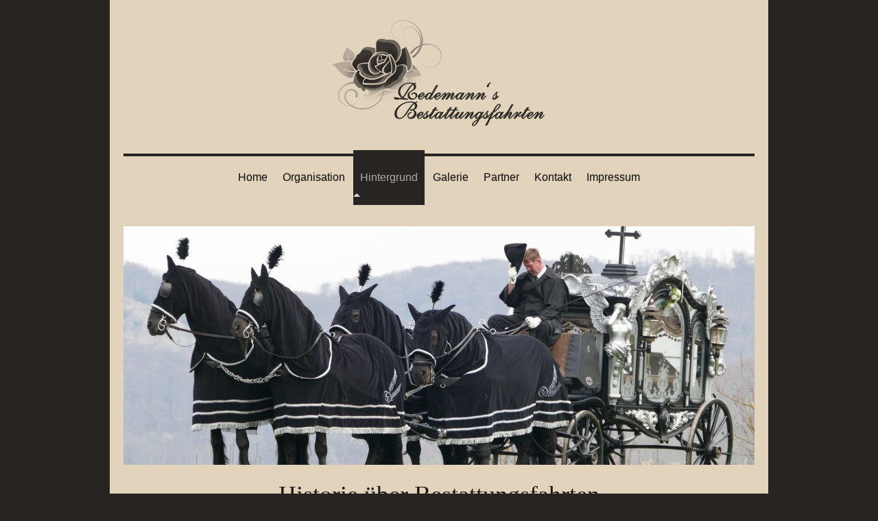

--- FILE ---
content_type: text/html; charset=UTF-8
request_url: https://www.bestattung-kutsche.de/hintergrund/
body_size: 8055
content:
<!DOCTYPE html>
<html lang="de"  ><head prefix="og: http://ogp.me/ns# fb: http://ogp.me/ns/fb# business: http://ogp.me/ns/business#">
    <meta http-equiv="Content-Type" content="text/html; charset=utf-8"/>
    <meta name="generator" content="IONOS MyWebsite"/>
        
    <link rel="dns-prefetch" href="//cdn.website-start.de/"/>
    <link rel="dns-prefetch" href="//118.mod.mywebsite-editor.com"/>
    <link rel="dns-prefetch" href="https://118.sb.mywebsite-editor.com/"/>
    <link rel="shortcut icon" href="https://www.bestattung-kutsche.de/s/misc/favicon.ico?1456925029"/>
        <title>Historische Bestattungsfahrten - Hintergrund</title>
    <style type="text/css">@media screen and (max-device-width: 1024px) {.diyw a.switchViewWeb {display: inline !important;}}</style>
    <style type="text/css">@media screen and (min-device-width: 1024px) {
            .mediumScreenDisabled { display:block }
            .smallScreenDisabled { display:block }
        }
        @media screen and (max-device-width: 1024px) { .mediumScreenDisabled { display:none } }
        @media screen and (max-device-width: 568px) { .smallScreenDisabled { display:none } }
                @media screen and (min-width: 1024px) {
            .mobilepreview .mediumScreenDisabled { display:block }
            .mobilepreview .smallScreenDisabled { display:block }
        }
        @media screen and (max-width: 1024px) { .mobilepreview .mediumScreenDisabled { display:none } }
        @media screen and (max-width: 568px) { .mobilepreview .smallScreenDisabled { display:none } }</style>
    <meta name="viewport" content="width=device-width, initial-scale=1, maximum-scale=1, minimal-ui"/>

<meta name="format-detection" content="telephone=no"/>
        <meta name="keywords" content="Bestattungswagen, Bestattungskutsche, historische Bestattung, Leichenwagen, individuelle Bestattung, Leichenwagen Pferde"/>
            <meta name="description" content="Historische Bestattungen und Bestattungswagen - original Bestattungskutsche aus dem Jahr 1880."/>
            <meta name="robots" content="index,follow"/>
        <link href="//cdn.website-start.de/templates/2112/style.css?1763478093678" rel="stylesheet" type="text/css"/>
    <link href="https://www.bestattung-kutsche.de/s/style/theming.css?1707467493" rel="stylesheet" type="text/css"/>
    <link href="//cdn.website-start.de/app/cdn/min/group/web.css?1763478093678" rel="stylesheet" type="text/css"/>
<link href="//cdn.website-start.de/app/cdn/min/moduleserver/css/de_DE/common,shoppingbasket?1763478093678" rel="stylesheet" type="text/css"/>
    <link href="//cdn.website-start.de/app/cdn/min/group/mobilenavigation.css?1763478093678" rel="stylesheet" type="text/css"/>
    <link href="https://118.sb.mywebsite-editor.com/app/logstate2-css.php?site=791144378&amp;t=1769503955" rel="stylesheet" type="text/css"/>

<script type="text/javascript">
    /* <![CDATA[ */
var stagingMode = '';
    /* ]]> */
</script>
<script src="https://118.sb.mywebsite-editor.com/app/logstate-js.php?site=791144378&amp;t=1769503955"></script>

    <link href="//cdn.website-start.de/templates/2112/print.css?1763478093678" rel="stylesheet" media="print" type="text/css"/>
    <script type="text/javascript">
    /* <![CDATA[ */
    var systemurl = 'https://118.sb.mywebsite-editor.com/';
    var webPath = '/';
    var proxyName = '';
    var webServerName = 'www.bestattung-kutsche.de';
    var sslServerUrl = 'https://www.bestattung-kutsche.de';
    var nonSslServerUrl = 'http://www.bestattung-kutsche.de';
    var webserverProtocol = 'http://';
    var nghScriptsUrlPrefix = '//118.mod.mywebsite-editor.com';
    var sessionNamespace = 'DIY_SB';
    var jimdoData = {
        cdnUrl:  '//cdn.website-start.de/',
        messages: {
            lightBox: {
    image : 'Bild',
    of: 'von'
}

        },
        isTrial: 0,
        pageId: 358366    };
    var script_basisID = "791144378";

    diy = window.diy || {};
    diy.web = diy.web || {};

        diy.web.jsBaseUrl = "//cdn.website-start.de/s/build/";

    diy.context = diy.context || {};
    diy.context.type = diy.context.type || 'web';
    /* ]]> */
</script>

<script type="text/javascript" src="//cdn.website-start.de/app/cdn/min/group/web.js?1763478093678" crossorigin="anonymous"></script><script type="text/javascript" src="//cdn.website-start.de/s/build/web.bundle.js?1763478093678" crossorigin="anonymous"></script><script type="text/javascript" src="//cdn.website-start.de/app/cdn/min/group/mobilenavigation.js?1763478093678" crossorigin="anonymous"></script><script src="//cdn.website-start.de/app/cdn/min/moduleserver/js/de_DE/common,shoppingbasket?1763478093678"></script>
<script type="text/javascript" src="https://cdn.website-start.de/proxy/apps/the5mu/resource/dependencies/"></script><script type="text/javascript">
                    if (typeof require !== 'undefined') {
                        require.config({
                            waitSeconds : 10,
                            baseUrl : 'https://cdn.website-start.de/proxy/apps/the5mu/js/'
                        });
                    }
                </script><script type="text/javascript">if (window.jQuery) {window.jQuery_1and1 = window.jQuery;}</script>

<script type="text/javascript">
//<![CDATA[
  window.CookieHinweis_options = {
  message: 'Diese Website nutzt Cookies, um bestmögliche Funktionalität bieten zu können.',
  agree: 'Ok, verstanden',
  learnMore: 'Mehr Infos',
  link: 'https://bestattung-kutsche.de/datenschutz',
  theme: 'hell-unten-rechts'
 };
//]]>
</script>

<script type="text/javascript" src="https://website-tutor.com/cookiehinweis/script.js">
</script>
<script type="text/javascript">if (window.jQuery_1and1) {window.jQuery = window.jQuery_1and1;}</script>
<script type="text/javascript" src="//cdn.website-start.de/app/cdn/min/group/pfcsupport.js?1763478093678" crossorigin="anonymous"></script>    <meta property="og:type" content="business.business"/>
    <meta property="og:url" content="https://www.bestattung-kutsche.de/hintergrund/"/>
    <meta property="og:title" content="Historische Bestattungsfahrten - Hintergrund"/>
            <meta property="og:description" content="Historische Bestattungen und Bestattungswagen - original Bestattungskutsche aus dem Jahr 1880."/>
                <meta property="og:image" content="https://www.bestattung-kutsche.de/s/misc/logo.png?t=1766455173"/>
        <meta property="business:contact_data:country_name" content="Deutschland"/>
    <meta property="business:contact_data:street_address" content="Bodenfeldstr. 3"/>
    <meta property="business:contact_data:locality" content="Worbis"/>
    <meta property="business:contact_data:region" content="300"/>
    <meta property="business:contact_data:email" content="elke@redemann.com"/>
    <meta property="business:contact_data:postal_code" content="37339"/>
    <meta property="business:contact_data:phone_number" content=" 036077 29928"/>
    
    
</head>


<body class="body   cc-pagemode-default diyfeNoSidebar diy-market-de_DE" data-pageid="358366" id="page-358366">
    
    <div class="diyw">
        <!-- master-2 -->
<div class="diyweb">
  
<nav id="diyfeMobileNav" class="diyfeCA diyfeCA2" role="navigation">
    <a title="Navigation aufklappen/zuklappen">Navigation aufklappen/zuklappen</a>
    <ul class="mainNav1"><li class=" hasSubNavigation"><a data-page-id="47035" href="https://www.bestattung-kutsche.de/" class=" level_1"><span>Home</span></a></li><li class=" hasSubNavigation"><a data-page-id="358364" href="https://www.bestattung-kutsche.de/organisation/" class=" level_1"><span>Organisation</span></a></li><li class="current hasSubNavigation"><a data-page-id="358366" href="https://www.bestattung-kutsche.de/hintergrund/" class="current level_1"><span>Hintergrund</span></a></li><li class=" hasSubNavigation"><a data-page-id="47037" href="https://www.bestattung-kutsche.de/galerie/" class=" level_1"><span>Galerie</span></a></li><li class=" hasSubNavigation"><a data-page-id="47090" href="https://www.bestattung-kutsche.de/partner/" class=" level_1"><span>Partner</span></a></li><li class=" hasSubNavigation"><a data-page-id="47036" href="https://www.bestattung-kutsche.de/kontakt/" class=" level_1"><span>Kontakt</span></a></li><li class=" hasSubNavigation"><a data-page-id="47038" href="https://www.bestattung-kutsche.de/impressum/" class=" level_1"><span>Impressum</span></a><span class="diyfeDropDownSubOpener">&nbsp;</span><div class="diyfeDropDownSubList diyfeCA diyfeCA3"><ul class="mainNav2"><li class=" hasSubNavigation"><a data-page-id="359592" href="https://www.bestattung-kutsche.de/impressum/datenschutz/" class=" level_2"><span>Datenschutz</span></a></li></ul></div></li></ul></nav>
  <div class="diywebLogoNav">
    <div class="diywebLiveArea">
      <div class="diywebMainGutter">
        <div class="diyfeGridGroup diyfeCA diyfeCA1">
          <div class="diywebLogo diyfeGE">
            <div class="diywebGutter">
              
    <style type="text/css" media="all">
        /* <![CDATA[ */
                .diyw #website-logo {
            text-align: center !important;
                        padding: 0px 0;
                    }
        
                /* ]]> */
    </style>

    <div id="website-logo">
            <a href="https://www.bestattung-kutsche.de/"><img class="website-logo-image" width="318" src="https://www.bestattung-kutsche.de/s/misc/logo.png?t=1766455173" alt=""/></a>

            
            </div>


            </div>
          </div>
          <div class="diywebNav diywebNavMain diyfeCA2 diywebNav1 diywebNavHorizontal diyfeGE">
            <div id="diywebAppContainer1st"></div>
            <div class="diywebGutter">
              <div class="webnavigation"><ul id="mainNav1" class="mainNav1"><li class="navTopItemGroup_1"><a data-page-id="47035" href="https://www.bestattung-kutsche.de/" class="level_1"><span>Home</span></a></li><li class="navTopItemGroup_2"><a data-page-id="358364" href="https://www.bestattung-kutsche.de/organisation/" class="level_1"><span>Organisation</span></a></li><li class="navTopItemGroup_3"><a data-page-id="358366" href="https://www.bestattung-kutsche.de/hintergrund/" class="current level_1"><span>Hintergrund</span></a></li><li class="navTopItemGroup_4"><a data-page-id="47037" href="https://www.bestattung-kutsche.de/galerie/" class="level_1"><span>Galerie</span></a></li><li class="navTopItemGroup_5"><a data-page-id="47090" href="https://www.bestattung-kutsche.de/partner/" class="level_1"><span>Partner</span></a></li><li class="navTopItemGroup_6"><a data-page-id="47036" href="https://www.bestattung-kutsche.de/kontakt/" class="level_1"><span>Kontakt</span></a></li><li class="navTopItemGroup_7"><a data-page-id="47038" href="https://www.bestattung-kutsche.de/impressum/" class="level_1"><span>Impressum</span></a></li></ul></div>
            </div>
          </div>
      </div>
      </div>
    </div>
  </div>
  <div class="diywebEmotionHeader">
    <div class="diywebLiveArea">
      <div class="diywebMainGutter">
        <div class="diyfeGE">
          <div class="diywebGutter">
            
<style type="text/css" media="all">
.diyw div#emotion-header {
        max-width: 920px;
        max-height: 348px;
                background: #eeeeee;
    }

.diyw div#emotion-header-title-bg {
    left: 0%;
    top: 20%;
    width: 100%;
    height: 17%;

    background-color: #FFFFFF;
    opacity: 0.50;
    filter: alpha(opacity = 50);
    display: none;}

.diyw div#emotion-header strong#emotion-header-title {
    left: 5%;
    top: 20%;
    color: #000000;
    display: none;    font: normal normal 29px/120% Helvetica, 'Helvetica Neue', 'Trebuchet MS', sans-serif;
}

.diyw div#emotion-no-bg-container{
    max-height: 348px;
}

.diyw div#emotion-no-bg-container .emotion-no-bg-height {
    margin-top: 37.83%;
}
</style>
<div id="emotion-header" data-action="loadView" data-params="active" data-imagescount="1">
            <img src="https://www.bestattung-kutsche.de/s/img/emotionheader.jpg?1682616888.920px.348px" id="emotion-header-img" alt=""/>
            
        <div id="ehSlideshowPlaceholder">
            <div id="ehSlideShow">
                <div class="slide-container">
                                        <div style="background-color: #eeeeee">
                            <img src="https://www.bestattung-kutsche.de/s/img/emotionheader.jpg?1682616888.920px.348px" alt=""/>
                        </div>
                                    </div>
            </div>
        </div>


        <script type="text/javascript">
        //<![CDATA[
                diy.module.emotionHeader.slideShow.init({ slides: [{"url":"https:\/\/www.bestattung-kutsche.de\/s\/img\/emotionheader.jpg?1682616888.920px.348px","image_alt":"","bgColor":"#eeeeee"}] });
        //]]>
        </script>

    
    
    
    
    
    <script type="text/javascript">
    //<![CDATA[
    (function ($) {
        function enableSvgTitle() {
                        var titleSvg = $('svg#emotion-header-title-svg'),
                titleHtml = $('#emotion-header-title'),
                emoWidthAbs = 920,
                emoHeightAbs = 348,
                offsetParent,
                titlePosition,
                svgBoxWidth,
                svgBoxHeight;

                        if (titleSvg.length && titleHtml.length) {
                offsetParent = titleHtml.offsetParent();
                titlePosition = titleHtml.position();
                svgBoxWidth = titleHtml.width();
                svgBoxHeight = titleHtml.height();

                                titleSvg.get(0).setAttribute('viewBox', '0 0 ' + svgBoxWidth + ' ' + svgBoxHeight);
                titleSvg.css({
                   left: Math.roundTo(100 * titlePosition.left / offsetParent.width(), 3) + '%',
                   top: Math.roundTo(100 * titlePosition.top / offsetParent.height(), 3) + '%',
                   width: Math.roundTo(100 * svgBoxWidth / emoWidthAbs, 3) + '%',
                   height: Math.roundTo(100 * svgBoxHeight / emoHeightAbs, 3) + '%'
                });

                titleHtml.css('visibility','hidden');
                titleSvg.css('visibility','visible');
            }
        }

        
            var posFunc = function($, overrideSize) {
                var elems = [], containerWidth, containerHeight;
                                    elems.push({
                        selector: '#emotion-header-title',
                        overrideSize: true,
                        horPos: 6.72,
                        vertPos: 21.28                    });
                    lastTitleWidth = $('#emotion-header-title').width();
                                                elems.push({
                    selector: '#emotion-header-title-bg',
                    horPos: 0,
                    vertPos: 24.37                });
                                
                containerWidth = parseInt('920');
                containerHeight = parseInt('348');

                for (var i = 0; i < elems.length; ++i) {
                    var el = elems[i],
                        $el = $(el.selector),
                        pos = {
                            left: el.horPos,
                            top: el.vertPos
                        };
                    if (!$el.length) continue;
                    var anchorPos = $el.anchorPosition();
                    anchorPos.$container = $('#emotion-header');

                    if (overrideSize === true || el.overrideSize === true) {
                        anchorPos.setContainerSize(containerWidth, containerHeight);
                    } else {
                        anchorPos.setContainerSize(null, null);
                    }

                    var pxPos = anchorPos.fromAnchorPosition(pos),
                        pcPos = anchorPos.toPercentPosition(pxPos);

                    var elPos = {};
                    if (!isNaN(parseFloat(pcPos.top)) && isFinite(pcPos.top)) {
                        elPos.top = pcPos.top + '%';
                    }
                    if (!isNaN(parseFloat(pcPos.left)) && isFinite(pcPos.left)) {
                        elPos.left = pcPos.left + '%';
                    }
                    $el.css(elPos);
                }

                // switch to svg title
                enableSvgTitle();
            };

                        var $emotionImg = jQuery('#emotion-header-img');
            if ($emotionImg.length > 0) {
                // first position the element based on stored size
                posFunc(jQuery, true);

                // trigger reposition using the real size when the element is loaded
                var ehLoadEvTriggered = false;
                $emotionImg.one('load', function(){
                    posFunc(jQuery);
                    ehLoadEvTriggered = true;
                                        diy.module.emotionHeader.slideShow.start();
                                    }).each(function() {
                                        if(this.complete || typeof this.complete === 'undefined') {
                        jQuery(this).load();
                    }
                });

                                noLoadTriggeredTimeoutId = setTimeout(function() {
                    if (!ehLoadEvTriggered) {
                        posFunc(jQuery);
                    }
                    window.clearTimeout(noLoadTriggeredTimeoutId)
                }, 5000);//after 5 seconds
            } else {
                jQuery(function(){
                    posFunc(jQuery);
                });
            }

                        if (jQuery.isBrowser && jQuery.isBrowser.ie8) {
                var longTitleRepositionCalls = 0;
                longTitleRepositionInterval = setInterval(function() {
                    if (lastTitleWidth > 0 && lastTitleWidth != jQuery('#emotion-header-title').width()) {
                        posFunc(jQuery);
                    }
                    longTitleRepositionCalls++;
                    // try this for 5 seconds
                    if (longTitleRepositionCalls === 5) {
                        window.clearInterval(longTitleRepositionInterval);
                    }
                }, 1000);//each 1 second
            }

            }(jQuery));
    //]]>
    </script>

    </div>

          </div>
        </div>
      </div>
    </div>
  </div>
  <div class="diywebContent">
    <div class="diywebLiveArea">
      <div class="diywebMainGutter">
        <div class="diyfeGridGroup diyfeCA diyfeCA1">
          <div class="diywebMain diyfeGE">
              
        <div id="content_area">
        	<div id="content_start"></div>
        	
        
        <div id="matrix_897095" class="sortable-matrix" data-matrixId="897095"><div class="n module-type-header diyfeLiveArea "> <h1><span class="diyfeDecoration">Historie über Bestattungsfahrten</span></h1> </div><div class="n module-type-text diyfeLiveArea "> <p> </p>
<p>Schon in der Antike spielte der Transport eines Verstorbenen, vor allem in den höheren Klassen eine wichtige Rolle. Im <strong>alten Ägypten</strong> wurden der Leichnam mit einer Barke zu einer
Totenstadt (Nekropole) transportiert. Die lagen meist außerhalb der Städte und Siedlungen und waren baulich gestaltet. Auch im <strong>griechischen Ilias-Epos</strong> gibt es erste Zeugnisse von
Leichenwagen. Besonders imposant soll der Leichenwagen von Alexander dem Großen gewesen sein. Er hatte ein ca. 6x4m großes goldenes Gewölbe, welches mit Edelsteinen verziert gewesen sein soll. Es
handelte sich um einen Kastenwagen mit zwei Achsen und vier Rädern, mit vegoldenten Speichen und Felgen. Der Wagen wurde von 32 Tieren gezogen.</p>
<p> </p> </div><div class="n module-type-text diyfeLiveArea "> <p>Im <strong>Mittelalter</strong> setzte man vorwiegend Holzwagen ein, die an eine Egge erinnerten. Daher leitet sich auch den englische Begriffe für Leichenwagen "hearse" ab - vom Französischen
"herse" = Egge". Der Sarg wurde auf ein Gestell gesetzt und mit Tüchern, Blumen, Trauersprüchen und Kerzen geschmückt.</p>
<p> </p>
<p>Später wurden die eggen-ähnlichen Gefährte dann durch Holzkarren ersetzt, die mit Kegelzapfen an den Ecken versehen waren. Der Wagen konnte nun noch üppiger geschmückt werden und hier konnten
sogar Lichter angebracht werden. Beim Tod bedeutende Persönlichkeiten ging man mehr und mehr dazu über, das Gefährt mit pagodenförmigen Aufbau weiter zu entwickeln. Der Schmuck wurde noch üppiger und
je reicher der Verstorbene war, desto prunkvoller war der Wagen.</p>
<p> </p> </div><div class="n module-type-text diyfeLiveArea "> <p>Ab ca. dem 17. Jahrhundert setzte man vermehrt richtige <strong>Bestattungskutschen</strong> ein. Man unterschied dabei nach der Klasse des Verstorbenen. Die Särge ärmerer Verstorbener wurden
weiterhin auf einfacheren Holzwagen transportiert (Kutsche 3. Klasse). Im Bürgertum verwendete man so genannte Säulenwagen - offene oder geschlossene Wagen, die mit aufwendig verzierten Säulen an den
Ecken versehen waren (Kutsche 2. Klasse). Im gehobenen Bürgertum und im Adel wurden aufwendig gestaltete Glswagen eingesetzt (Kutsche 1. Klasse). Diese konnten mit zwei oder auch mehr Pferden
bespannt werden. Unser Bestattungswagen ist ein <strong>original Glaswagen aus dem Jahre 1880</strong>. Er wurde liebevoll restauriert und kann mit zwei oder vier Pferden bespannt werden. Aufwendige
Details runden das elegante Bild ab. Eine Bestattungskutsche ist das ideale Gefährt für einen besonders würdevollen Abschied, nicht nur für Pferdeliebhaber und Prominente.</p>
<p> </p>
<p>Bis Mitte der 50er Jahre des vergangenen Jahrhunderts gehörte das letzte Geleit in der Bestattungskutsche zum Muss in gehobenen Kreisen.</p>
<p> </p>
<p>Doch in der Neuzeit werden fast nur noch spezielle PKW als Leichenwagen eingesetzt, so dass das Bild der Bestattungskutsche fast aus dem Alltag verschwunden ist. Erfreulich ist daher, dass man
sich in der jüngsten Zeit zunehmend auf alte Traditionen besinnt und die wunderschönen Bestattungskutschen doch vermehrt wieder zu sehen sind.</p> </div><div class="n module-type-text diyfeLiveArea "> <p> </p>
<p>Sie haben Fragen zu unserer historischen Bestattungskutsche? Rufen Sie uns einfach an unter 0151 146 45744.</p>
<p> </p> </div><div class="n module-type-imageSubtitle diyfeLiveArea "> <div class="clearover imageSubtitle" id="imageSubtitle-9079723">
    <div class="align-container align-center" style="max-width: 690px">
        <a class="imagewrapper" href="https://www.bestattung-kutsche.de/s/cc_images/teaserbox_9409732.jpg?t=1456997906" rel="lightbox[9079723]">
            <img id="image_9409732" src="https://www.bestattung-kutsche.de/s/cc_images/cache_9409732.jpg?t=1456997906" alt="Original Bestattungskutsche von 1880" style="max-width: 690px; height:auto"/>
        </a>

        
    </div>

</div>

<script type="text/javascript">
//<![CDATA[
jQuery(function($) {
    var $target = $('#imageSubtitle-9079723');

    if ($.fn.swipebox && Modernizr.touch) {
        $target
            .find('a[rel*="lightbox"]')
            .addClass('swipebox')
            .swipebox();
    } else {
        $target.tinyLightbox({
            item: 'a[rel*="lightbox"]',
            cycle: false,
            hideNavigation: true
        });
    }
});
//]]>
</script>
 </div><div class="n module-type-spacer diyfeLiveArea "> <div class="the-spacer id9080102" style="height: 26px;">
</div>
 </div><div class="n module-type-spacer diyfeLiveArea "> <div class="the-spacer id9080172" style="height: 25px;">
</div>
 </div></div>
        
        
        </div>
          </div>
          <div class="diywebSecondary diyfeGE diyfeCA diyfeCA3">
            <div class="diywebGutter">
              <div class="diywebNav diywebNav23 diywebHideOnSmall">
                <div class="diyfeGE">
                    <div class="webnavigation"></div>
                </div>
              </div>
              <div class="diywebSidebar">
                <div class="diyfeGE">
                    
                </div>
              </div>
            </div>
          </div>
        </div>
      </div>
    </div>
  </div>
  <div class="diywebFooter">
    <div class="diywebLiveArea">
      <div class="diywebMainGutter">
        <div class="diyfeGE diywebPull diyfeCA diyfeCA4">
          <div class="diywebGutter">
            <div id="contentfooter">
    <div class="leftrow">
                        <a rel="nofollow" href="javascript:window.print();">
                    <img class="inline" height="14" width="18" src="//cdn.website-start.de/s/img/cc/printer.gif" alt=""/>
                    Druckversion                </a> <span class="footer-separator">|</span>
                <a href="https://www.bestattung-kutsche.de/sitemap/">Sitemap</a>
                        <br/> © Historische Bestattungsfahrten by Redemann GmbH
            </div>
    <script type="text/javascript">
        window.diy.ux.Captcha.locales = {
            generateNewCode: 'Neuen Code generieren',
            enterCode: 'Bitte geben Sie den Code ein'
        };
        window.diy.ux.Cap2.locales = {
            generateNewCode: 'Neuen Code generieren',
            enterCode: 'Bitte geben Sie den Code ein'
        };
    </script>
    <div class="rightrow">
                    <span class="loggedout">
                <a rel="nofollow" id="login" href="https://login.1and1-editor.com/791144378/www.bestattung-kutsche.de/de?pageId=358366">
                    Login                </a>
            </span>
                <p><a class="diyw switchViewWeb" href="javascript:switchView('desktop');">Webansicht</a><a class="diyw switchViewMobile" href="javascript:switchView('mobile');">Mobile-Ansicht</a></p>
                <span class="loggedin">
            <a rel="nofollow" id="logout" href="https://118.sb.mywebsite-editor.com/app/cms/logout.php">Logout</a> <span class="footer-separator">|</span>
            <a rel="nofollow" id="edit" href="https://118.sb.mywebsite-editor.com/app/791144378/358366/">Seite bearbeiten</a>
        </span>
    </div>
</div>
            <div id="loginbox" class="hidden">
                <script type="text/javascript">
                    /* <![CDATA[ */
                    function forgotpw_popup() {
                        var url = 'https://passwort.1und1.de/xml/request/RequestStart';
                        fenster = window.open(url, "fenster1", "width=600,height=400,status=yes,scrollbars=yes,resizable=yes");
                        // IE8 doesn't return the window reference instantly or at all.
                        // It may appear the call failed and fenster is null
                        if (fenster && fenster.focus) {
                            fenster.focus();
                        }
                    }
                    /* ]]> */
                </script>
                                <img class="logo" src="//cdn.website-start.de/s/img/logo.gif" alt="IONOS" title="IONOS"/>

                <div id="loginboxOuter"></div>
            </div>
        

          </div>
        </div>
      </div>
    </div>
  </div>
</div>    </div>

            <div id="mobile-infobar-spacer"></div>
<table id="mobile-infobar" class="light"><tbody><tr>
            <td class="mobile-infobar-button mobile-infobar-button-phone" style="width: 50%"><a href="tel: 036077 29928" class="mobile-infobar-link">
            <span class="mobile-infobar-icon-box">
                <svg xmlns="http://www.w3.org/2000/svg" class="mobile-infobar-icon" preserveAspectRatio="xMidYMid"><path d="M17.76 14.96c.027.048.036.09.023.126-.204.546-.31 1.133-.846 1.643s-2.728 1.71-4.503 1.165c-.33-.1-.555-.208-.743-.32-.003.016-.003.033-.007.05-2.57-.843-4.992-2.286-7.042-4.328C2.59 11.255 1.143 8.843.297 6.283c.018-.004.036-.005.054-.008-.083-.165-.163-.357-.24-.607-.54-1.767.673-3.956 1.188-4.49.177-.186.363-.32.554-.423.032-.057.084-.104.156-.13L3.643.018c.144-.054.328.023.414.17L6.52 4.405c.086.147.062.342-.056.438l-.94.765c-.01.033-.025.058-.045.074-.328.263-.944.754-1.195 1.19-.105.18-.1.4-.058.514.053.145.123.32.194.493.647 1.148 1.45 2.235 2.433 3.214 1.03 1.024 2.173 1.86 3.388 2.518.16.063.322.13.455.178.115.042.335.05.517-.055.26-.15.54-.427.78-.696.01-.047.03-.09.063-.132l1.1-1.34c.095-.118.29-.143.438-.058l4.218 2.443c.148.086.225.268.172.41l-.223.597z"/></svg>
            </span><br/>
            <span class="mobile-infobar-text">Anrufen</span>
        </a></td>
                <td class="mobile-infobar-button mobile-infobar-button-email" style="width: 50%"><a href="mailto:elke@redemann.com" class="mobile-infobar-link">
            <span class="mobile-infobar-icon-box">
                <svg xmlns="http://www.w3.org/2000/svg" class="mobile-infobar-icon" preserveAspectRatio="xMidYMid"><path d="M13.472 7.327L20 .8v12.89l-6.528-6.363zm-4.735.158L1.252 0h17.47l-7.485 7.485c-.69.69-1.81.69-2.5 0zM0 13.667V.83l6.502 6.5L0 13.668zM1.192 14l6.066-5.912 1.288 1.288c.795.794 2.083.794 2.878 0l1.293-1.293L18.79 14H1.19z"/></svg>
            </span><br/>
            <span class="mobile-infobar-text">E-Mail</span>
        </a></td>
        </tr></tbody></table>

    
    </body>


<!-- rendered at Tue, 23 Dec 2025 02:59:33 +0100 -->
</html>
